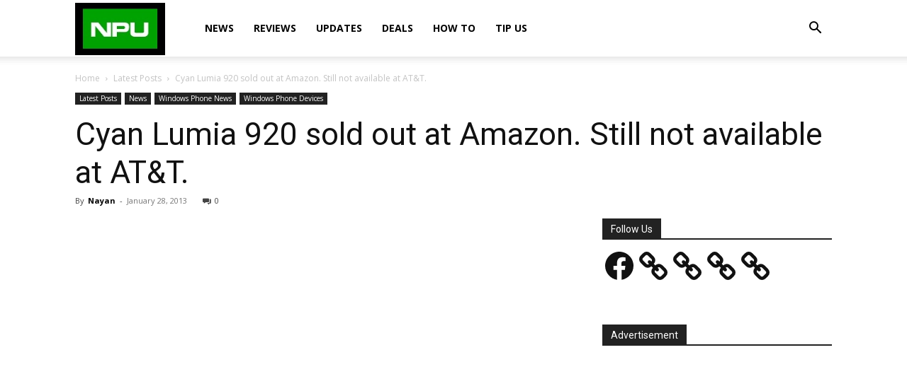

--- FILE ---
content_type: text/html; charset=utf-8
request_url: https://www.google.com/recaptcha/api2/aframe
body_size: 267
content:
<!DOCTYPE HTML><html><head><meta http-equiv="content-type" content="text/html; charset=UTF-8"></head><body><script nonce="D_1qYe7aCTO3Jjjmqt_5cw">/** Anti-fraud and anti-abuse applications only. See google.com/recaptcha */ try{var clients={'sodar':'https://pagead2.googlesyndication.com/pagead/sodar?'};window.addEventListener("message",function(a){try{if(a.source===window.parent){var b=JSON.parse(a.data);var c=clients[b['id']];if(c){var d=document.createElement('img');d.src=c+b['params']+'&rc='+(localStorage.getItem("rc::a")?sessionStorage.getItem("rc::b"):"");window.document.body.appendChild(d);sessionStorage.setItem("rc::e",parseInt(sessionStorage.getItem("rc::e")||0)+1);localStorage.setItem("rc::h",'1769741125472');}}}catch(b){}});window.parent.postMessage("_grecaptcha_ready", "*");}catch(b){}</script></body></html>

--- FILE ---
content_type: application/javascript; charset=utf-8
request_url: https://fundingchoicesmessages.google.com/f/AGSKWxXzyOQI8JLofuSdzIWkfVNXarNmmrqpLs4ZEk-d_myL2ITACfpYj6o764GC6_9_uZ0oaxTiq355ME5yf9RXZuY9GtRp9E2ZKo_Ssl-bNeqyPvBb_XGDCipp9uyQuCfXH4uzcayIHo1Mbvp8JrtZuIpI9vnUf9NAtFLkfouAK1Y1TmRFyxgWzbRLf2u1/_/admarubanners./gatewayAds./anchorad._banner_ad._advertisehere.
body_size: -1285
content:
window['986dd9fb-e3f5-4bdd-9ae8-99037b74c4d8'] = true;

--- FILE ---
content_type: application/javascript; charset=utf-8
request_url: https://fundingchoicesmessages.google.com/f/AGSKWxVW67c1tCj0sKmD3sqDVmvAyfHyC8mvG4QtKuMp86mxLDcQbtiEKLBIbvKzEO3czN4Ldyby7YnVRwxWJl-RbnHLr4fSEOHtPBuA-mlGzwj4WRviOpCe_M-hZqer3aTwZwIr53MPqw==?fccs=W251bGwsbnVsbCxudWxsLG51bGwsbnVsbCxudWxsLFsxNzY5NzQxMTI1LDM5MzAwMDAwMF0sbnVsbCxudWxsLG51bGwsW251bGwsWzcsNiw5XSxudWxsLDIsbnVsbCwiZW4iLG51bGwsbnVsbCxudWxsLG51bGwsbnVsbCwzXSwiaHR0cHM6Ly9ub2tpYXBvd2VydXNlci5jb20vY3lhbi1sdW1pYS05MjAtc29sZC1vdXQtYXQtYW1hem9uLXN0aWxsLW5vdC1hdmFpbGFibGUtYXQtYXR0LyIsbnVsbCxbWzgsInpqZW5TVi1tRXNzIl0sWzksImVuLVVTIl0sWzE5LCIyIl0sWzE3LCJbMF0iXSxbMjQsIiJdLFsyOSwiZmFsc2UiXV1d
body_size: 224
content:
if (typeof __googlefc.fcKernelManager.run === 'function') {"use strict";this.default_ContributorServingResponseClientJs=this.default_ContributorServingResponseClientJs||{};(function(_){var window=this;
try{
var qp=function(a){this.A=_.t(a)};_.u(qp,_.J);var rp=function(a){this.A=_.t(a)};_.u(rp,_.J);rp.prototype.getWhitelistStatus=function(){return _.F(this,2)};var sp=function(a){this.A=_.t(a)};_.u(sp,_.J);var tp=_.ed(sp),up=function(a,b,c){this.B=a;this.j=_.A(b,qp,1);this.l=_.A(b,_.Pk,3);this.F=_.A(b,rp,4);a=this.B.location.hostname;this.D=_.Fg(this.j,2)&&_.O(this.j,2)!==""?_.O(this.j,2):a;a=new _.Qg(_.Qk(this.l));this.C=new _.dh(_.q.document,this.D,a);this.console=null;this.o=new _.mp(this.B,c,a)};
up.prototype.run=function(){if(_.O(this.j,3)){var a=this.C,b=_.O(this.j,3),c=_.fh(a),d=new _.Wg;b=_.hg(d,1,b);c=_.C(c,1,b);_.jh(a,c)}else _.gh(this.C,"FCNEC");_.op(this.o,_.A(this.l,_.De,1),this.l.getDefaultConsentRevocationText(),this.l.getDefaultConsentRevocationCloseText(),this.l.getDefaultConsentRevocationAttestationText(),this.D);_.pp(this.o,_.F(this.F,1),this.F.getWhitelistStatus());var e;a=(e=this.B.googlefc)==null?void 0:e.__executeManualDeployment;a!==void 0&&typeof a==="function"&&_.To(this.o.G,
"manualDeploymentApi")};var vp=function(){};vp.prototype.run=function(a,b,c){var d;return _.v(function(e){d=tp(b);(new up(a,d,c)).run();return e.return({})})};_.Tk(7,new vp);
}catch(e){_._DumpException(e)}
}).call(this,this.default_ContributorServingResponseClientJs);
// Google Inc.

//# sourceURL=/_/mss/boq-content-ads-contributor/_/js/k=boq-content-ads-contributor.ContributorServingResponseClientJs.en_US.zjenSV-mEss.es5.O/d=1/exm=ad_blocking_detection_executable,kernel_loader,loader_js_executable,web_iab_tcf_v2_signal_executable/ed=1/rs=AJlcJMwkzeCrPzcr4ZTu9XKJQ6RjDJX32Q/m=cookie_refresh_executable
__googlefc.fcKernelManager.run('\x5b\x5b\x5b7,\x22\x5b\x5bnull,\\\x22nokiapoweruser.com\\\x22,\\\x22AKsRol_B5gGON_j5RYd1zKCSmO4FiqtQX0LYIyvBbq-KSVMqz9MvvO3ilv-16U_NhYAQCuBRrZgWwZI0pUBCHXUefaQy_Q91Q56Iozu-BIv9l2BLip_kRjhd6XVlMFfD0tZhJ_bg5i2zQqH9ge0Fb63sCoJ0S_9r7g\\\\u003d\\\\u003d\\\x22\x5d,null,\x5b\x5bnull,null,null,\\\x22https:\/\/fundingchoicesmessages.google.com\/f\/AGSKWxXe7fqmOmHFB117kdEWahAevchnvNf0aD0p_OFPpm3ZCvtuWYwiMpR0X6GlH-FVyBDvlKC_fUi1xIKCTbMelO57EC-UbFWfv259HIarHz1TFENAOOUq4kUZIsbgsew4LhPfXcI1ag\\\\u003d\\\\u003d\\\x22\x5d,null,null,\x5bnull,null,null,\\\x22https:\/\/fundingchoicesmessages.google.com\/el\/AGSKWxV65zo62fXbD_JQYo811FignhwdBy57s5ka1ypR5u_s0kXB3t0U8HYC8XjVcm1jbA8PjKOW3v97gnbKrFSUhQtOiCkIpgzdbzZGd38X8jrT4Q5SYCp72N6s3vEkzz4KjSX7Zi_IEw\\\\u003d\\\\u003d\\\x22\x5d,null,\x5bnull,\x5b7,6,9\x5d,null,2,null,\\\x22en\\\x22,null,null,null,null,null,3\x5d,null,\\\x22Privacy and cookie settings\\\x22,\\\x22Close\\\x22,null,null,null,\\\x22Managed by Google. Complies with IAB TCF. CMP ID: 300\\\x22\x5d,\x5b2,1\x5d\x5d\x22\x5d\x5d,\x5bnull,null,null,\x22https:\/\/fundingchoicesmessages.google.com\/f\/AGSKWxUuo4CVH0lNzBw2CS3SiXqYmGiq05ChItY36RNiScsEh6tXAU_AJypgeqD-EP762zfNt8uM_bDm8NwqsLF2GNbWryydLcxz2JsqnztbUwk19AI802g6c1aqxNZvgIy6cbPW-thkbQ\\u003d\\u003d\x22\x5d\x5d');}